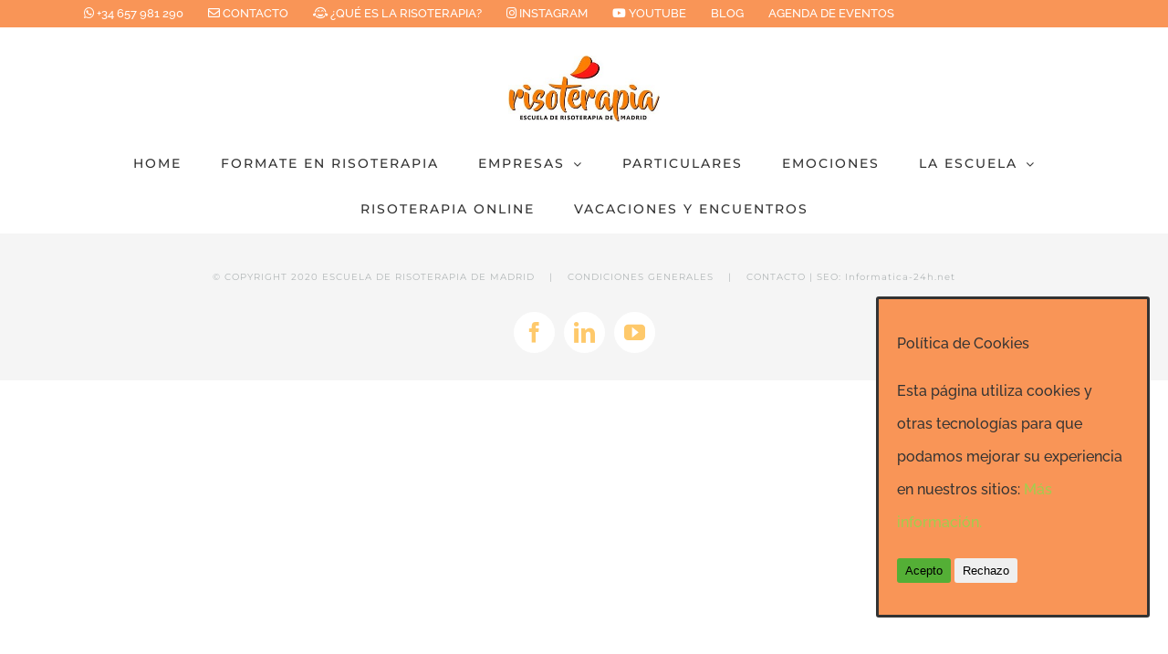

--- FILE ---
content_type: text/html; charset=UTF-8
request_url: https://escuelarisoterapiamadrid.com/saddasdsaasd/
body_size: 12627
content:
<!DOCTYPE html>
<html class="avada-html-layout-wide avada-html-header-position-top" lang="es" prefix="og: http://ogp.me/ns# fb: http://ogp.me/ns/fb#">
<head>
	<meta http-equiv="X-UA-Compatible" content="IE=edge" />
	<meta http-equiv="Content-Type" content="text/html; charset=utf-8"/>
	<meta name="viewport" content="width=device-width, initial-scale=1" />
	<meta name='robots' content='index, follow, max-image-preview:large, max-snippet:-1, max-video-preview:-1' />

<!-- Google Tag Manager for WordPress by gtm4wp.com -->
<script data-cfasync="false" data-pagespeed-no-defer>
	var gtm4wp_datalayer_name = "dataLayer";
	var dataLayer = dataLayer || [];
</script>
<!-- End Google Tag Manager for WordPress by gtm4wp.com -->
	<!-- This site is optimized with the Yoast SEO plugin v21.9 - https://yoast.com/wordpress/plugins/seo/ -->
	<title>saddasdsaasd - Escuela de Risoterapia de Madrid</title>
	<link rel="canonical" href="https://escuelarisoterapiamadrid.com/saddasdsaasd/" />
	<meta property="og:locale" content="es_ES" />
	<meta property="og:type" content="article" />
	<meta property="og:title" content="saddasdsaasd - Escuela de Risoterapia de Madrid" />
	<meta property="og:url" content="https://escuelarisoterapiamadrid.com/saddasdsaasd/" />
	<meta property="og:site_name" content="Escuela de Risoterapia de Madrid" />
	<meta property="article:publisher" content="https://www.facebook.com/EscuelaRisoterapiaMadrid/" />
	<meta name="twitter:card" content="summary_large_image" />
	<script type="application/ld+json" class="yoast-schema-graph">{"@context":"https://schema.org","@graph":[{"@type":"WebPage","@id":"https://escuelarisoterapiamadrid.com/saddasdsaasd/","url":"https://escuelarisoterapiamadrid.com/saddasdsaasd/","name":"saddasdsaasd - Escuela de Risoterapia de Madrid","isPartOf":{"@id":"https://escuelarisoterapiamadrid.com/#website"},"datePublished":"2019-01-06T21:41:50+00:00","dateModified":"2019-01-06T21:41:50+00:00","breadcrumb":{"@id":"https://escuelarisoterapiamadrid.com/saddasdsaasd/#breadcrumb"},"inLanguage":"es","potentialAction":[{"@type":"ReadAction","target":["https://escuelarisoterapiamadrid.com/saddasdsaasd/"]}]},{"@type":"BreadcrumbList","@id":"https://escuelarisoterapiamadrid.com/saddasdsaasd/#breadcrumb","itemListElement":[{"@type":"ListItem","position":1,"name":"Portada","item":"https://escuelarisoterapiamadrid.com/"},{"@type":"ListItem","position":2,"name":"saddasdsaasd"}]},{"@type":"WebSite","@id":"https://escuelarisoterapiamadrid.com/#website","url":"https://escuelarisoterapiamadrid.com/","name":"Escuela de Risoterapia de Madrid","description":"La mejor experiencia formativa en Risoterapia de España","publisher":{"@id":"https://escuelarisoterapiamadrid.com/#organization"},"potentialAction":[{"@type":"SearchAction","target":{"@type":"EntryPoint","urlTemplate":"https://escuelarisoterapiamadrid.com/?s={search_term_string}"},"query-input":"required name=search_term_string"}],"inLanguage":"es"},{"@type":"Organization","@id":"https://escuelarisoterapiamadrid.com/#organization","name":"Escuela de Risoterapia de Madrid","url":"https://escuelarisoterapiamadrid.com/","logo":{"@type":"ImageObject","inLanguage":"es","@id":"https://escuelarisoterapiamadrid.com/#/schema/logo/image/","url":"https://escuelarisoterapiamadrid.com/wp-content/uploads/2018/08/risoterapia-en-madrid-L1.jpg","contentUrl":"https://escuelarisoterapiamadrid.com/wp-content/uploads/2018/08/risoterapia-en-madrid-L1.jpg","width":331,"height":144,"caption":"Escuela de Risoterapia de Madrid"},"image":{"@id":"https://escuelarisoterapiamadrid.com/#/schema/logo/image/"},"sameAs":["https://www.facebook.com/EscuelaRisoterapiaMadrid/"]}]}</script>
	<!-- / Yoast SEO plugin. -->


<link rel="alternate" type="application/rss+xml" title="Escuela de Risoterapia de Madrid &raquo; Feed" href="https://escuelarisoterapiamadrid.com/feed/" />
<link rel="alternate" type="application/rss+xml" title="Escuela de Risoterapia de Madrid &raquo; Feed de los comentarios" href="https://escuelarisoterapiamadrid.com/comments/feed/" />
					<link rel="shortcut icon" href="https://escuelarisoterapiamadrid.com/wp-content/uploads/2018/01/FAVIKON-ERM-16.png" type="image/x-icon" />
		
					<!-- Apple Touch Icon -->
			<link rel="apple-touch-icon" sizes="180x180" href="https://escuelarisoterapiamadrid.com/wp-content/uploads/2018/01/FAVIKON-ERM-114.png">
		
					<!-- Android Icon -->
			<link rel="icon" sizes="192x192" href="https://escuelarisoterapiamadrid.com/wp-content/uploads/2018/01/FAVIKON-ERM-57.png">
		
					<!-- MS Edge Icon -->
			<meta name="msapplication-TileImage" content="https://escuelarisoterapiamadrid.com/wp-content/uploads/2018/01/FAVIKON-ERM-72.png">
				
		<meta property="og:title" content="saddasdsaasd"/>
		<meta property="og:type" content="article"/>
		<meta property="og:url" content="https://escuelarisoterapiamadrid.com/saddasdsaasd/"/>
		<meta property="og:site_name" content="Escuela de Risoterapia de Madrid"/>
		<meta property="og:description" content=""/>

									<meta property="og:image" content="https://escuelarisoterapiamadrid.com/wp-content/uploads/2018/08/risoterapia-en-madrid-L1.jpg"/>
							<script type="text/javascript">
window._wpemojiSettings = {"baseUrl":"https:\/\/s.w.org\/images\/core\/emoji\/14.0.0\/72x72\/","ext":".png","svgUrl":"https:\/\/s.w.org\/images\/core\/emoji\/14.0.0\/svg\/","svgExt":".svg","source":{"concatemoji":"https:\/\/escuelarisoterapiamadrid.com\/wp-includes\/js\/wp-emoji-release.min.js?ver=6.3.2"}};
/*! This file is auto-generated */
!function(i,n){var o,s,e;function c(e){try{var t={supportTests:e,timestamp:(new Date).valueOf()};sessionStorage.setItem(o,JSON.stringify(t))}catch(e){}}function p(e,t,n){e.clearRect(0,0,e.canvas.width,e.canvas.height),e.fillText(t,0,0);var t=new Uint32Array(e.getImageData(0,0,e.canvas.width,e.canvas.height).data),r=(e.clearRect(0,0,e.canvas.width,e.canvas.height),e.fillText(n,0,0),new Uint32Array(e.getImageData(0,0,e.canvas.width,e.canvas.height).data));return t.every(function(e,t){return e===r[t]})}function u(e,t,n){switch(t){case"flag":return n(e,"\ud83c\udff3\ufe0f\u200d\u26a7\ufe0f","\ud83c\udff3\ufe0f\u200b\u26a7\ufe0f")?!1:!n(e,"\ud83c\uddfa\ud83c\uddf3","\ud83c\uddfa\u200b\ud83c\uddf3")&&!n(e,"\ud83c\udff4\udb40\udc67\udb40\udc62\udb40\udc65\udb40\udc6e\udb40\udc67\udb40\udc7f","\ud83c\udff4\u200b\udb40\udc67\u200b\udb40\udc62\u200b\udb40\udc65\u200b\udb40\udc6e\u200b\udb40\udc67\u200b\udb40\udc7f");case"emoji":return!n(e,"\ud83e\udef1\ud83c\udffb\u200d\ud83e\udef2\ud83c\udfff","\ud83e\udef1\ud83c\udffb\u200b\ud83e\udef2\ud83c\udfff")}return!1}function f(e,t,n){var r="undefined"!=typeof WorkerGlobalScope&&self instanceof WorkerGlobalScope?new OffscreenCanvas(300,150):i.createElement("canvas"),a=r.getContext("2d",{willReadFrequently:!0}),o=(a.textBaseline="top",a.font="600 32px Arial",{});return e.forEach(function(e){o[e]=t(a,e,n)}),o}function t(e){var t=i.createElement("script");t.src=e,t.defer=!0,i.head.appendChild(t)}"undefined"!=typeof Promise&&(o="wpEmojiSettingsSupports",s=["flag","emoji"],n.supports={everything:!0,everythingExceptFlag:!0},e=new Promise(function(e){i.addEventListener("DOMContentLoaded",e,{once:!0})}),new Promise(function(t){var n=function(){try{var e=JSON.parse(sessionStorage.getItem(o));if("object"==typeof e&&"number"==typeof e.timestamp&&(new Date).valueOf()<e.timestamp+604800&&"object"==typeof e.supportTests)return e.supportTests}catch(e){}return null}();if(!n){if("undefined"!=typeof Worker&&"undefined"!=typeof OffscreenCanvas&&"undefined"!=typeof URL&&URL.createObjectURL&&"undefined"!=typeof Blob)try{var e="postMessage("+f.toString()+"("+[JSON.stringify(s),u.toString(),p.toString()].join(",")+"));",r=new Blob([e],{type:"text/javascript"}),a=new Worker(URL.createObjectURL(r),{name:"wpTestEmojiSupports"});return void(a.onmessage=function(e){c(n=e.data),a.terminate(),t(n)})}catch(e){}c(n=f(s,u,p))}t(n)}).then(function(e){for(var t in e)n.supports[t]=e[t],n.supports.everything=n.supports.everything&&n.supports[t],"flag"!==t&&(n.supports.everythingExceptFlag=n.supports.everythingExceptFlag&&n.supports[t]);n.supports.everythingExceptFlag=n.supports.everythingExceptFlag&&!n.supports.flag,n.DOMReady=!1,n.readyCallback=function(){n.DOMReady=!0}}).then(function(){return e}).then(function(){var e;n.supports.everything||(n.readyCallback(),(e=n.source||{}).concatemoji?t(e.concatemoji):e.wpemoji&&e.twemoji&&(t(e.twemoji),t(e.wpemoji)))}))}((window,document),window._wpemojiSettings);
</script>
<style type="text/css">
img.wp-smiley,
img.emoji {
	display: inline !important;
	border: none !important;
	box-shadow: none !important;
	height: 1em !important;
	width: 1em !important;
	margin: 0 0.07em !important;
	vertical-align: -0.1em !important;
	background: none !important;
	padding: 0 !important;
}
</style>
	<link rel='stylesheet' id='cookie-consent-style-css' href='https://escuelarisoterapiamadrid.com/wp-content/plugins/click-datos-lopd/assets/css/style.css?ver=6.3.2' type='text/css' media='all' />
<link rel='stylesheet' id='toc-screen-css' href='https://escuelarisoterapiamadrid.com/wp-content/plugins/table-of-contents-plus/screen.min.css?ver=2309' type='text/css' media='all' />
<style id='toc-screen-inline-css' type='text/css'>
div#toc_container ul li {font-size: 110%;}
</style>
<link rel='stylesheet' id='lazyload-video-css-css' href='https://escuelarisoterapiamadrid.com/wp-content/plugins/lazy-load-for-videos/public/css/lazyload-shared.css?ver=2.18.3' type='text/css' media='all' />
<style id='lazyload-video-css-inline-css' type='text/css'>
.entry-content a.lazy-load-youtube, a.lazy-load-youtube, .lazy-load-vimeo{ background-size: cover; }.titletext.youtube { display: none; }.lazy-load-div:before { content: "\25B6"; text-shadow: 0px 0px 60px rgba(0,0,0,0.8); }
</style>
<link rel='stylesheet' id='avada-child-stylesheet-css' href='https://escuelarisoterapiamadrid.com/wp-content/themes/Avada/style.css?ver=6.3.2' type='text/css' media='all' />
<link rel='stylesheet' id='fusion-dynamic-css-css' href='https://escuelarisoterapiamadrid.com/wp-content/uploads/fusion-styles/ce8d422dc3b31184b62a42b60ba3859b.min.css?ver=3.11.2' type='text/css' media='all' />
<script type='text/javascript' src='https://escuelarisoterapiamadrid.com/wp-includes/js/jquery/jquery.min.js?ver=3.7.0' id='jquery-core-js'></script>
<script type='text/javascript' src='https://escuelarisoterapiamadrid.com/wp-includes/js/jquery/jquery-migrate.min.js?ver=3.4.1' id='jquery-migrate-js'></script>
<link rel="https://api.w.org/" href="https://escuelarisoterapiamadrid.com/wp-json/" /><link rel="alternate" type="application/json" href="https://escuelarisoterapiamadrid.com/wp-json/wp/v2/pages/1948" /><link rel="EditURI" type="application/rsd+xml" title="RSD" href="https://escuelarisoterapiamadrid.com/xmlrpc.php?rsd" />
<meta name="generator" content="WordPress 6.3.2" />
<link rel='shortlink' href='https://escuelarisoterapiamadrid.com/?p=1948' />
<link rel="alternate" type="application/json+oembed" href="https://escuelarisoterapiamadrid.com/wp-json/oembed/1.0/embed?url=https%3A%2F%2Fescuelarisoterapiamadrid.com%2Fsaddasdsaasd%2F" />
<link rel="alternate" type="text/xml+oembed" href="https://escuelarisoterapiamadrid.com/wp-json/oembed/1.0/embed?url=https%3A%2F%2Fescuelarisoterapiamadrid.com%2Fsaddasdsaasd%2F&#038;format=xml" />
<style id="cdlopd-css" type="text/css" media="screen">
				#catapult-cookie-bar {
					box-sizing: border-box;
					max-height: 0;
					opacity: 0;
					z-index: 99999;
					overflow: hidden;
					color: ;
					position: fixed;
					right: 20px;
					bottom: 6%;
					width: 300px;
					background-color: #f99557;
                                        border-style: solid;
                                        border-width: px;
                                        border-color: ;
				}
				#catapult-cookie-bar a {
					color: ;
				}
				#catapult-cookie-bar .x_close span {
					background-color: ;
				}
				button#catapultCookieAceptar {
					background:#54af36;
					color: ;
					border: 0; padding: 6px 9px; border-radius: 3px;
				}
                                button#catapultCookieRechazar {
					background:Rechazo;
					color: ;
					border: 0; padding: 6px 9px; border-radius: 3px;
				}
				#catapult-cookie-bar h3 {
					color: ;
				}
				.has-cookie-bar #catapult-cookie-bar {
					opacity: 1;
					max-height: 999px;
					min-height: 30px;
				}</style>
		<!-- GA Google Analytics @ https://m0n.co/ga -->
		<script>
			(function(i,s,o,g,r,a,m){i['GoogleAnalyticsObject']=r;i[r]=i[r]||function(){
			(i[r].q=i[r].q||[]).push(arguments)},i[r].l=1*new Date();a=s.createElement(o),
			m=s.getElementsByTagName(o)[0];a.async=1;a.src=g;m.parentNode.insertBefore(a,m)
			})(window,document,'script','https://www.google-analytics.com/analytics.js','ga');
			ga('create', 'UA-12392901-35', 'auto');
			ga('send', 'pageview');
		</script>

	<meta name="generator" content="Site Kit by Google 1.111.1" /><script type="text/javascript">
	window._wp_rp_static_base_url = 'https://wprp.zemanta.com/static/';
	window._wp_rp_wp_ajax_url = "https://escuelarisoterapiamadrid.com/wp-admin/admin-ajax.php";
	window._wp_rp_plugin_version = '3.6.4';
	window._wp_rp_post_id = '1948';
	window._wp_rp_num_rel_posts = '4';
	window._wp_rp_thumbnails = true;
	window._wp_rp_post_title = 'saddasdsaasd';
	window._wp_rp_post_tags = [];
	window._wp_rp_promoted_content = true;
</script>
<link rel="stylesheet" href="https://escuelarisoterapiamadrid.com/wp-content/plugins/wordpress-23-related-posts-plugin/static/themes/vertical-m.css?version=3.6.4" />

<!-- Google Tag Manager for WordPress by gtm4wp.com -->
<!-- GTM Container placement set to footer -->
<script data-cfasync="false" data-pagespeed-no-defer>
	var dataLayer_content = {"pagePostType":"page","pagePostType2":"single-page","pagePostAuthor":"irene megina"};
	dataLayer.push( dataLayer_content );
</script>
<script data-cfasync="false">
(function(w,d,s,l,i){w[l]=w[l]||[];w[l].push({'gtm.start':
new Date().getTime(),event:'gtm.js'});var f=d.getElementsByTagName(s)[0],
j=d.createElement(s),dl=l!='dataLayer'?'&l='+l:'';j.async=true;j.src=
'//www.googletagmanager.com/gtm.'+'js?id='+i+dl;f.parentNode.insertBefore(j,f);
})(window,document,'script','dataLayer','GTM-WVD6RV5');
</script>
<!-- End Google Tag Manager -->
<!-- End Google Tag Manager for WordPress by gtm4wp.com --><style type="text/css" id="css-fb-visibility">@media screen and (max-width: 640px){.fusion-no-small-visibility{display:none !important;}body .sm-text-align-center{text-align:center !important;}body .sm-text-align-left{text-align:left !important;}body .sm-text-align-right{text-align:right !important;}body .sm-flex-align-center{justify-content:center !important;}body .sm-flex-align-flex-start{justify-content:flex-start !important;}body .sm-flex-align-flex-end{justify-content:flex-end !important;}body .sm-mx-auto{margin-left:auto !important;margin-right:auto !important;}body .sm-ml-auto{margin-left:auto !important;}body .sm-mr-auto{margin-right:auto !important;}body .fusion-absolute-position-small{position:absolute;top:auto;width:100%;}.awb-sticky.awb-sticky-small{ position: sticky; top: var(--awb-sticky-offset,0); }}@media screen and (min-width: 641px) and (max-width: 1024px){.fusion-no-medium-visibility{display:none !important;}body .md-text-align-center{text-align:center !important;}body .md-text-align-left{text-align:left !important;}body .md-text-align-right{text-align:right !important;}body .md-flex-align-center{justify-content:center !important;}body .md-flex-align-flex-start{justify-content:flex-start !important;}body .md-flex-align-flex-end{justify-content:flex-end !important;}body .md-mx-auto{margin-left:auto !important;margin-right:auto !important;}body .md-ml-auto{margin-left:auto !important;}body .md-mr-auto{margin-right:auto !important;}body .fusion-absolute-position-medium{position:absolute;top:auto;width:100%;}.awb-sticky.awb-sticky-medium{ position: sticky; top: var(--awb-sticky-offset,0); }}@media screen and (min-width: 1025px){.fusion-no-large-visibility{display:none !important;}body .lg-text-align-center{text-align:center !important;}body .lg-text-align-left{text-align:left !important;}body .lg-text-align-right{text-align:right !important;}body .lg-flex-align-center{justify-content:center !important;}body .lg-flex-align-flex-start{justify-content:flex-start !important;}body .lg-flex-align-flex-end{justify-content:flex-end !important;}body .lg-mx-auto{margin-left:auto !important;margin-right:auto !important;}body .lg-ml-auto{margin-left:auto !important;}body .lg-mr-auto{margin-right:auto !important;}body .fusion-absolute-position-large{position:absolute;top:auto;width:100%;}.awb-sticky.awb-sticky-large{ position: sticky; top: var(--awb-sticky-offset,0); }}</style><meta name="generator" content="Elementor 3.16.6; features: e_dom_optimization, e_optimized_assets_loading, additional_custom_breakpoints; settings: css_print_method-external, google_font-enabled, font_display-auto">
<style type="text/css">.recentcomments a{display:inline !important;padding:0 !important;margin:0 !important;}</style>		<script type="text/javascript">
			var doc = document.documentElement;
			doc.setAttribute( 'data-useragent', navigator.userAgent );
		</script>
		<!-- Global site tag (gtag.js) - Google Analytics -->
<script async src="https://www.googletagmanager.com/gtag/js?id=UA-48477345-1"></script>
<script>
  window.dataLayer = window.dataLayer || [];
  function gtag(){dataLayer.push(arguments);}
  gtag('js', new Date());

  gtag('config', 'UA-48477345-1');
</script>
	</head>

<body data-rsssl=1 class="page-template-default page page-id-1948 fusion-image-hovers fusion-pagination-sizing fusion-button_type-flat fusion-button_span-no fusion-button_gradient-linear avada-image-rollover-circle-no avada-image-rollover-yes avada-image-rollover-direction-center_horiz fusion-body ltr fusion-sticky-header no-tablet-sticky-header no-mobile-sticky-header no-mobile-slidingbar no-mobile-totop avada-has-rev-slider-styles fusion-disable-outline fusion-sub-menu-fade mobile-logo-pos-center layout-wide-mode avada-has-boxed-modal-shadow-none layout-scroll-offset-full avada-has-zero-margin-offset-top fusion-top-header menu-text-align-center mobile-menu-design-modern fusion-show-pagination-text fusion-header-layout-v5 avada-responsive avada-footer-fx-none avada-menu-highlight-style-background fusion-search-form-classic fusion-main-menu-search-dropdown fusion-avatar-square avada-dropdown-styles avada-blog-layout-grid avada-blog-archive-layout-grid avada-header-shadow-no avada-menu-icon-position-left avada-has-megamenu-shadow avada-has-mainmenu-dropdown-divider avada-has-header-100-width avada-has-pagetitle-bg-full avada-has-100-footer avada-has-breadcrumb-mobile-hidden avada-has-titlebar-hide avada-social-full-transparent avada-has-pagination-padding avada-flyout-menu-direction-fade avada-ec-views-v1 elementor-default elementor-kit-2423" data-awb-post-id="1948">
		<a class="skip-link screen-reader-text" href="#content">Saltar al contenido</a>

	<div id="boxed-wrapper">
		
		<div id="wrapper" class="fusion-wrapper">
			<div id="home" style="position:relative;top:-1px;"></div>
							
					
			<header class="fusion-header-wrapper">
				<div class="fusion-header-v5 fusion-logo-alignment fusion-logo-center fusion-sticky-menu-1 fusion-sticky-logo-1 fusion-mobile-logo-1 fusion-sticky-menu-only fusion-header-menu-align-center fusion-mobile-menu-design-modern">
					
<div class="fusion-secondary-header">
	<div class="fusion-row">
					<div class="fusion-alignleft">
				<nav class="fusion-secondary-menu" role="navigation" aria-label="Menú secundario"><ul id="menu-superior" class="menu"><li  id="menu-item-763"  class="menu-item menu-item-type-custom menu-item-object-custom menu-item-763"  data-item-id="763"><a  href="https://api.whatsapp.com/send?phone=34657981290" class="fusion-background-highlight"><span class="menu-text"><i class="fa fa-whatsapp"></i> +34 657 981 290</span></a></li><li  id="menu-item-766"  class="menu-item menu-item-type-post_type menu-item-object-page menu-item-766"  data-item-id="766"><a  href="https://escuelarisoterapiamadrid.com/contacto/" class="fusion-background-highlight"><span class="menu-text"><i class="fa fa-envelope-o"></i> CONTACTO</span></a></li><li  id="menu-item-762"  class="menu-item menu-item-type-post_type menu-item-object-page menu-item-762"  data-item-id="762"><a  href="https://escuelarisoterapiamadrid.com/que-es-la-risoterapia/" class="fusion-background-highlight"><span class="menu-text"><i class="far fa-grin-tears"></i> ¿QUÉ ES LA RISOTERAPIA?</span></a></li><li  id="menu-item-4135"  class="menu-item menu-item-type-custom menu-item-object-custom menu-item-4135"  data-item-id="4135"><a  href="https://www.instagram.com/irene_megina_risoterapiamadrid/" class="fusion-background-highlight"><span class="menu-text"><i class="fa fa-instagram"></i> INSTAGRAM</span></a></li><li  id="menu-item-4831"  class="menu-item menu-item-type-custom menu-item-object-custom menu-item-4831"  data-item-id="4831"><a  href="https://www.youtube.com/@escueladerisoterapiademadr911" class="fusion-background-highlight"><span class="menu-text"><i class="fa fa-youtube"></i> YOUTUBE</span></a></li><li  id="menu-item-4832"  class="menu-item menu-item-type-post_type menu-item-object-page menu-item-4832"  data-item-id="4832"><a  href="https://escuelarisoterapiamadrid.com/blog/" class="fusion-background-highlight"><span class="menu-text">BLOG</span></a></li><li  id="menu-item-4897"  class="menu-item menu-item-type-post_type menu-item-object-page menu-item-4897"  data-item-id="4897"><a  href="https://escuelarisoterapiamadrid.com/agenda-de-eventos/" class="fusion-background-highlight"><span class="menu-text">AGENDA DE EVENTOS</span></a></li></ul></nav><nav class="fusion-mobile-nav-holder fusion-mobile-menu-text-align-left" aria-label="Menú movil secundario"></nav>			</div>
					</div>
</div>
<div class="fusion-header-sticky-height"></div>
<div class="fusion-sticky-header-wrapper"> <!-- start fusion sticky header wrapper -->
	<div class="fusion-header">
		<div class="fusion-row">
							<div class="fusion-logo" data-margin-top="20px" data-margin-bottom="20px" data-margin-left="0px" data-margin-right="0px">
			<a class="fusion-logo-link"  href="https://escuelarisoterapiamadrid.com/" >

						<!-- standard logo -->
			<img src="https://escuelarisoterapiamadrid.com/wp-content/uploads/2018/08/risoterapia-en-madrid-L1.jpg" srcset="https://escuelarisoterapiamadrid.com/wp-content/uploads/2018/08/risoterapia-en-madrid-L1.jpg 1x, https://escuelarisoterapiamadrid.com/wp-content/uploads/2018/08/risoterapia-en-madrid-L1.jpg 2x" width="331" height="144" style="max-height:144px;height:auto;" alt="Escuela de Risoterapia de Madrid Logo" data-retina_logo_url="https://escuelarisoterapiamadrid.com/wp-content/uploads/2018/08/risoterapia-en-madrid-L1.jpg" class="fusion-standard-logo" />

											<!-- mobile logo -->
				<img src="https://escuelarisoterapiamadrid.com/wp-content/uploads/2018/08/risoterapia-madrid-l2.jpg" srcset="https://escuelarisoterapiamadrid.com/wp-content/uploads/2018/08/risoterapia-madrid-l2.jpg 1x, https://escuelarisoterapiamadrid.com/wp-content/uploads/2018/01/escuela-risoterapia-madrid-logo-MR.jpg 2x" width="230" height="100" style="max-height:100px;height:auto;" alt="Escuela de Risoterapia de Madrid Logo" data-retina_logo_url="https://escuelarisoterapiamadrid.com/wp-content/uploads/2018/01/escuela-risoterapia-madrid-logo-MR.jpg" class="fusion-mobile-logo" />
			
											<!-- sticky header logo -->
				<img src="https://escuelarisoterapiamadrid.com/wp-content/uploads/2018/01/escuela-risoterapia-madrid-logo-S.png" srcset="https://escuelarisoterapiamadrid.com/wp-content/uploads/2018/01/escuela-risoterapia-madrid-logo-S.png 1x, https://escuelarisoterapiamadrid.com/wp-content/uploads/2018/01/escuela-risoterapia-madrid-logo-SR.png 2x" width="301" height="67" style="max-height:67px;height:auto;" alt="Escuela de Risoterapia de Madrid Logo" data-retina_logo_url="https://escuelarisoterapiamadrid.com/wp-content/uploads/2018/01/escuela-risoterapia-madrid-logo-SR.png" class="fusion-sticky-logo" />
					</a>
		</div>
								<div class="fusion-mobile-menu-icons">
							<a href="#" class="fusion-icon awb-icon-bars" aria-label="Alternar menú móvil" aria-expanded="false"></a>
		
		
		
			</div>
			
					</div>
	</div>
	<div class="fusion-secondary-main-menu">
		<div class="fusion-row">
			<nav class="fusion-main-menu" aria-label="Menú principal"><ul id="menu-principal" class="fusion-menu"><li  id="menu-item-767"  class="menu-item menu-item-type-post_type menu-item-object-page menu-item-home menu-item-767"  data-item-id="767"><a  href="https://escuelarisoterapiamadrid.com/" class="fusion-background-highlight"><span class="menu-text">HOME</span></a></li><li  id="menu-item-3859"  class="menu-item menu-item-type-post_type menu-item-object-page menu-item-3859"  data-item-id="3859"><a  href="https://escuelarisoterapiamadrid.com/formacion-risoterapia/" class="fusion-background-highlight"><span class="menu-text">FORMATE EN RISOTERAPIA</span></a></li><li  id="menu-item-1024"  class="menu-item menu-item-type-post_type menu-item-object-page menu-item-has-children menu-item-1024 fusion-dropdown-menu"  data-item-id="1024"><a  href="https://escuelarisoterapiamadrid.com/empresas/" class="fusion-background-highlight"><span class="menu-text">EMPRESAS</span> <span class="fusion-caret"><i class="fusion-dropdown-indicator" aria-hidden="true"></i></span></a><ul class="sub-menu"><li  id="menu-item-2106"  class="menu-item menu-item-type-post_type menu-item-object-page menu-item-2106 fusion-dropdown-submenu" ><a  href="https://escuelarisoterapiamadrid.com/empresas/team-building/" class="fusion-background-highlight"><span>Team-Building con Risoterapia para empresas</span></a></li></ul></li><li  id="menu-item-1035"  class="menu-item menu-item-type-post_type menu-item-object-page menu-item-1035"  data-item-id="1035"><a  href="https://escuelarisoterapiamadrid.com/particulares/" class="fusion-background-highlight"><span class="menu-text">PARTICULARES</span></a></li><li  id="menu-item-771"  class="menu-item menu-item-type-post_type menu-item-object-page menu-item-771"  data-item-id="771"><a  href="https://escuelarisoterapiamadrid.com/ingemo/" class="fusion-background-highlight"><span class="menu-text">EMOCIONES</span></a></li><li  id="menu-item-774"  class="menu-item menu-item-type-custom menu-item-object-custom menu-item-has-children menu-item-774 fusion-dropdown-menu"  data-item-id="774"><a  href="#" class="fusion-background-highlight"><span class="menu-text">LA ESCUELA</span> <span class="fusion-caret"><i class="fusion-dropdown-indicator" aria-hidden="true"></i></span></a><ul class="sub-menu"><li  id="menu-item-863"  class="menu-item menu-item-type-post_type menu-item-object-page menu-item-863 fusion-dropdown-submenu" ><a  href="https://escuelarisoterapiamadrid.com/irene-megina/" class="fusion-background-highlight"><span>IRENE MEGINA</span></a></li><li  id="menu-item-864"  class="menu-item menu-item-type-post_type menu-item-object-page menu-item-864 fusion-dropdown-submenu" ><a  href="https://escuelarisoterapiamadrid.com/instalaciones/" class="fusion-background-highlight"><span>INSTALACIONES</span></a></li></ul></li><li  id="menu-item-4899"  class="menu-item menu-item-type-post_type menu-item-object-page menu-item-4899"  data-item-id="4899"><a  href="https://escuelarisoterapiamadrid.com/talleres-online/" class="fusion-background-highlight"><span class="menu-text">RISOTERAPIA ONLINE</span></a></li><li  id="menu-item-5227"  class="menu-item menu-item-type-post_type menu-item-object-page menu-item-5227"  data-item-id="5227"><a  href="https://escuelarisoterapiamadrid.com/vacaciones-y-encuentros/" class="fusion-background-highlight"><span class="menu-text">VACACIONES Y ENCUENTROS</span></a></li></ul></nav><nav class="fusion-main-menu fusion-sticky-menu" aria-label="Main Menu Sticky"><ul id="menu-principal-1" class="fusion-menu"><li   class="menu-item menu-item-type-post_type menu-item-object-page menu-item-home menu-item-767"  data-item-id="767"><a  href="https://escuelarisoterapiamadrid.com/" class="fusion-background-highlight"><span class="menu-text">HOME</span></a></li><li   class="menu-item menu-item-type-post_type menu-item-object-page menu-item-3859"  data-item-id="3859"><a  href="https://escuelarisoterapiamadrid.com/formacion-risoterapia/" class="fusion-background-highlight"><span class="menu-text">FORMATE EN RISOTERAPIA</span></a></li><li   class="menu-item menu-item-type-post_type menu-item-object-page menu-item-has-children menu-item-1024 fusion-dropdown-menu"  data-item-id="1024"><a  href="https://escuelarisoterapiamadrid.com/empresas/" class="fusion-background-highlight"><span class="menu-text">EMPRESAS</span> <span class="fusion-caret"><i class="fusion-dropdown-indicator" aria-hidden="true"></i></span></a><ul class="sub-menu"><li   class="menu-item menu-item-type-post_type menu-item-object-page menu-item-2106 fusion-dropdown-submenu" ><a  href="https://escuelarisoterapiamadrid.com/empresas/team-building/" class="fusion-background-highlight"><span>Team-Building con Risoterapia para empresas</span></a></li></ul></li><li   class="menu-item menu-item-type-post_type menu-item-object-page menu-item-1035"  data-item-id="1035"><a  href="https://escuelarisoterapiamadrid.com/particulares/" class="fusion-background-highlight"><span class="menu-text">PARTICULARES</span></a></li><li   class="menu-item menu-item-type-post_type menu-item-object-page menu-item-771"  data-item-id="771"><a  href="https://escuelarisoterapiamadrid.com/ingemo/" class="fusion-background-highlight"><span class="menu-text">EMOCIONES</span></a></li><li   class="menu-item menu-item-type-custom menu-item-object-custom menu-item-has-children menu-item-774 fusion-dropdown-menu"  data-item-id="774"><a  href="#" class="fusion-background-highlight"><span class="menu-text">LA ESCUELA</span> <span class="fusion-caret"><i class="fusion-dropdown-indicator" aria-hidden="true"></i></span></a><ul class="sub-menu"><li   class="menu-item menu-item-type-post_type menu-item-object-page menu-item-863 fusion-dropdown-submenu" ><a  href="https://escuelarisoterapiamadrid.com/irene-megina/" class="fusion-background-highlight"><span>IRENE MEGINA</span></a></li><li   class="menu-item menu-item-type-post_type menu-item-object-page menu-item-864 fusion-dropdown-submenu" ><a  href="https://escuelarisoterapiamadrid.com/instalaciones/" class="fusion-background-highlight"><span>INSTALACIONES</span></a></li></ul></li><li   class="menu-item menu-item-type-post_type menu-item-object-page menu-item-4899"  data-item-id="4899"><a  href="https://escuelarisoterapiamadrid.com/talleres-online/" class="fusion-background-highlight"><span class="menu-text">RISOTERAPIA ONLINE</span></a></li><li   class="menu-item menu-item-type-post_type menu-item-object-page menu-item-5227"  data-item-id="5227"><a  href="https://escuelarisoterapiamadrid.com/vacaciones-y-encuentros/" class="fusion-background-highlight"><span class="menu-text">VACACIONES Y ENCUENTROS</span></a></li></ul></nav><div class="fusion-mobile-navigation"><ul id="menu-principal-2" class="fusion-mobile-menu"><li   class="menu-item menu-item-type-post_type menu-item-object-page menu-item-home menu-item-767"  data-item-id="767"><a  href="https://escuelarisoterapiamadrid.com/" class="fusion-background-highlight"><span class="menu-text">HOME</span></a></li><li   class="menu-item menu-item-type-post_type menu-item-object-page menu-item-3859"  data-item-id="3859"><a  href="https://escuelarisoterapiamadrid.com/formacion-risoterapia/" class="fusion-background-highlight"><span class="menu-text">FORMATE EN RISOTERAPIA</span></a></li><li   class="menu-item menu-item-type-post_type menu-item-object-page menu-item-has-children menu-item-1024 fusion-dropdown-menu"  data-item-id="1024"><a  href="https://escuelarisoterapiamadrid.com/empresas/" class="fusion-background-highlight"><span class="menu-text">EMPRESAS</span> <span class="fusion-caret"><i class="fusion-dropdown-indicator" aria-hidden="true"></i></span></a><ul class="sub-menu"><li   class="menu-item menu-item-type-post_type menu-item-object-page menu-item-2106 fusion-dropdown-submenu" ><a  href="https://escuelarisoterapiamadrid.com/empresas/team-building/" class="fusion-background-highlight"><span>Team-Building con Risoterapia para empresas</span></a></li></ul></li><li   class="menu-item menu-item-type-post_type menu-item-object-page menu-item-1035"  data-item-id="1035"><a  href="https://escuelarisoterapiamadrid.com/particulares/" class="fusion-background-highlight"><span class="menu-text">PARTICULARES</span></a></li><li   class="menu-item menu-item-type-post_type menu-item-object-page menu-item-771"  data-item-id="771"><a  href="https://escuelarisoterapiamadrid.com/ingemo/" class="fusion-background-highlight"><span class="menu-text">EMOCIONES</span></a></li><li   class="menu-item menu-item-type-custom menu-item-object-custom menu-item-has-children menu-item-774 fusion-dropdown-menu"  data-item-id="774"><a  href="#" class="fusion-background-highlight"><span class="menu-text">LA ESCUELA</span> <span class="fusion-caret"><i class="fusion-dropdown-indicator" aria-hidden="true"></i></span></a><ul class="sub-menu"><li   class="menu-item menu-item-type-post_type menu-item-object-page menu-item-863 fusion-dropdown-submenu" ><a  href="https://escuelarisoterapiamadrid.com/irene-megina/" class="fusion-background-highlight"><span>IRENE MEGINA</span></a></li><li   class="menu-item menu-item-type-post_type menu-item-object-page menu-item-864 fusion-dropdown-submenu" ><a  href="https://escuelarisoterapiamadrid.com/instalaciones/" class="fusion-background-highlight"><span>INSTALACIONES</span></a></li></ul></li><li   class="menu-item menu-item-type-post_type menu-item-object-page menu-item-4899"  data-item-id="4899"><a  href="https://escuelarisoterapiamadrid.com/talleres-online/" class="fusion-background-highlight"><span class="menu-text">RISOTERAPIA ONLINE</span></a></li><li   class="menu-item menu-item-type-post_type menu-item-object-page menu-item-5227"  data-item-id="5227"><a  href="https://escuelarisoterapiamadrid.com/vacaciones-y-encuentros/" class="fusion-background-highlight"><span class="menu-text">VACACIONES Y ENCUENTROS</span></a></li></ul></div>
<nav class="fusion-mobile-nav-holder fusion-mobile-menu-text-align-left" aria-label="Main Menu Mobile"></nav>

	<nav class="fusion-mobile-nav-holder fusion-mobile-menu-text-align-left fusion-mobile-sticky-nav-holder" aria-label="Main Menu Mobile Sticky"></nav>
					</div>
	</div>
</div> <!-- end fusion sticky header wrapper -->
				</div>
				<div class="fusion-clearfix"></div>
			</header>
								
							<div id="sliders-container" class="fusion-slider-visibility">
					</div>
				
					
							
			
						<main id="main" class="clearfix ">
				<div class="fusion-row" style="">
<section id="content" style="width: 100%;">
					<div id="post-1948" class="post-1948 page type-page status-publish hentry">
			<span class="entry-title rich-snippet-hidden">saddasdsaasd</span><span class="vcard rich-snippet-hidden"><span class="fn"><a href="https://escuelarisoterapiamadrid.com/author/irene-megina/" title="Entradas de irene megina" rel="author">irene megina</a></span></span><span class="updated rich-snippet-hidden">2019-01-06T21:41:50+01:00</span>
			
			<div class="post-content">
											</div>
																													</div>
	</section>
						
					</div>  <!-- fusion-row -->
				</main>  <!-- #main -->
				
				
								
					
		<div class="fusion-footer">
				
	
	<footer id="footer" class="fusion-footer-copyright-area fusion-footer-copyright-center">
		<div class="fusion-row">
			<div class="fusion-copyright-content">

				<div class="fusion-copyright-notice">
		<div>
		<p style="text-align: center;"><span style="font-family: 'Montserrat'; letter-spacing: 1px; font-weight: 400;">© COPYRIGHT 2020 ESCUELA DE RISOTERAPIA DE MADRID    |    <a href="https://www.escuelarisoterapiamadrid.com/condiciones-generales/">CONDICIONES GENERALES</a>    |    <a href="https://www.escuelarisoterapiamadrid.com/contacto/">CONTACTO</a>  |   <a href="https://www.informatica-24h.net/posicionamiento-de-paginas-web-seo.html">SEO: Informatica-24h.net</a></span></p>	</div>
</div>
<div class="fusion-social-links-footer">
	<div class="fusion-social-networks boxed-icons"><div class="fusion-social-networks-wrapper"><a  class="fusion-social-network-icon fusion-tooltip fusion-facebook awb-icon-facebook" style title="Facebook" href="https://www.facebook.com/EscuelaRisoterapiaMadrid/" target="_blank" rel="noreferrer"><span class="screen-reader-text">Facebook</span></a><a  class="fusion-social-network-icon fusion-tooltip fusion-linkedin awb-icon-linkedin" style title="LinkedIn" href="https://www.linkedin.com/in/irene-fern%C3%A1ndez-4153921a/" target="_blank" rel="noopener noreferrer"><span class="screen-reader-text">LinkedIn</span></a><a  class="fusion-social-network-icon fusion-tooltip fusion-youtube awb-icon-youtube" style title="YouTube" href="https://www.youtube.com/channel/UCGBUpdK7Hj51XNU8VuFJNhA" target="_blank" rel="noopener noreferrer"><span class="screen-reader-text">YouTube</span></a></div></div></div>

			</div> <!-- fusion-fusion-copyright-content -->
		</div> <!-- fusion-row -->
	</footer> <!-- #footer -->
		</div> <!-- fusion-footer -->

		
					
												</div> <!-- wrapper -->
		</div> <!-- #boxed-wrapper -->
				<a class="fusion-one-page-text-link fusion-page-load-link" tabindex="-1" href="#" aria-hidden="true">Page load link</a>

		<div class="avada-footer-scripts">
			
<!-- GTM Container placement set to footer -->
<!-- Google Tag Manager (noscript) -->
				<noscript><iframe src="https://www.googletagmanager.com/ns.html?id=GTM-WVD6RV5" height="0" width="0" style="display:none;visibility:hidden" aria-hidden="true"></iframe></noscript>
<!-- End Google Tag Manager (noscript) --><svg xmlns="http://www.w3.org/2000/svg" viewBox="0 0 0 0" width="0" height="0" focusable="false" role="none" style="visibility: hidden; position: absolute; left: -9999px; overflow: hidden;" ><defs><filter id="wp-duotone-dark-grayscale"><feColorMatrix color-interpolation-filters="sRGB" type="matrix" values=" .299 .587 .114 0 0 .299 .587 .114 0 0 .299 .587 .114 0 0 .299 .587 .114 0 0 " /><feComponentTransfer color-interpolation-filters="sRGB" ><feFuncR type="table" tableValues="0 0.49803921568627" /><feFuncG type="table" tableValues="0 0.49803921568627" /><feFuncB type="table" tableValues="0 0.49803921568627" /><feFuncA type="table" tableValues="1 1" /></feComponentTransfer><feComposite in2="SourceGraphic" operator="in" /></filter></defs></svg><svg xmlns="http://www.w3.org/2000/svg" viewBox="0 0 0 0" width="0" height="0" focusable="false" role="none" style="visibility: hidden; position: absolute; left: -9999px; overflow: hidden;" ><defs><filter id="wp-duotone-grayscale"><feColorMatrix color-interpolation-filters="sRGB" type="matrix" values=" .299 .587 .114 0 0 .299 .587 .114 0 0 .299 .587 .114 0 0 .299 .587 .114 0 0 " /><feComponentTransfer color-interpolation-filters="sRGB" ><feFuncR type="table" tableValues="0 1" /><feFuncG type="table" tableValues="0 1" /><feFuncB type="table" tableValues="0 1" /><feFuncA type="table" tableValues="1 1" /></feComponentTransfer><feComposite in2="SourceGraphic" operator="in" /></filter></defs></svg><svg xmlns="http://www.w3.org/2000/svg" viewBox="0 0 0 0" width="0" height="0" focusable="false" role="none" style="visibility: hidden; position: absolute; left: -9999px; overflow: hidden;" ><defs><filter id="wp-duotone-purple-yellow"><feColorMatrix color-interpolation-filters="sRGB" type="matrix" values=" .299 .587 .114 0 0 .299 .587 .114 0 0 .299 .587 .114 0 0 .299 .587 .114 0 0 " /><feComponentTransfer color-interpolation-filters="sRGB" ><feFuncR type="table" tableValues="0.54901960784314 0.98823529411765" /><feFuncG type="table" tableValues="0 1" /><feFuncB type="table" tableValues="0.71764705882353 0.25490196078431" /><feFuncA type="table" tableValues="1 1" /></feComponentTransfer><feComposite in2="SourceGraphic" operator="in" /></filter></defs></svg><svg xmlns="http://www.w3.org/2000/svg" viewBox="0 0 0 0" width="0" height="0" focusable="false" role="none" style="visibility: hidden; position: absolute; left: -9999px; overflow: hidden;" ><defs><filter id="wp-duotone-blue-red"><feColorMatrix color-interpolation-filters="sRGB" type="matrix" values=" .299 .587 .114 0 0 .299 .587 .114 0 0 .299 .587 .114 0 0 .299 .587 .114 0 0 " /><feComponentTransfer color-interpolation-filters="sRGB" ><feFuncR type="table" tableValues="0 1" /><feFuncG type="table" tableValues="0 0.27843137254902" /><feFuncB type="table" tableValues="0.5921568627451 0.27843137254902" /><feFuncA type="table" tableValues="1 1" /></feComponentTransfer><feComposite in2="SourceGraphic" operator="in" /></filter></defs></svg><svg xmlns="http://www.w3.org/2000/svg" viewBox="0 0 0 0" width="0" height="0" focusable="false" role="none" style="visibility: hidden; position: absolute; left: -9999px; overflow: hidden;" ><defs><filter id="wp-duotone-midnight"><feColorMatrix color-interpolation-filters="sRGB" type="matrix" values=" .299 .587 .114 0 0 .299 .587 .114 0 0 .299 .587 .114 0 0 .299 .587 .114 0 0 " /><feComponentTransfer color-interpolation-filters="sRGB" ><feFuncR type="table" tableValues="0 0" /><feFuncG type="table" tableValues="0 0.64705882352941" /><feFuncB type="table" tableValues="0 1" /><feFuncA type="table" tableValues="1 1" /></feComponentTransfer><feComposite in2="SourceGraphic" operator="in" /></filter></defs></svg><svg xmlns="http://www.w3.org/2000/svg" viewBox="0 0 0 0" width="0" height="0" focusable="false" role="none" style="visibility: hidden; position: absolute; left: -9999px; overflow: hidden;" ><defs><filter id="wp-duotone-magenta-yellow"><feColorMatrix color-interpolation-filters="sRGB" type="matrix" values=" .299 .587 .114 0 0 .299 .587 .114 0 0 .299 .587 .114 0 0 .299 .587 .114 0 0 " /><feComponentTransfer color-interpolation-filters="sRGB" ><feFuncR type="table" tableValues="0.78039215686275 1" /><feFuncG type="table" tableValues="0 0.94901960784314" /><feFuncB type="table" tableValues="0.35294117647059 0.47058823529412" /><feFuncA type="table" tableValues="1 1" /></feComponentTransfer><feComposite in2="SourceGraphic" operator="in" /></filter></defs></svg><svg xmlns="http://www.w3.org/2000/svg" viewBox="0 0 0 0" width="0" height="0" focusable="false" role="none" style="visibility: hidden; position: absolute; left: -9999px; overflow: hidden;" ><defs><filter id="wp-duotone-purple-green"><feColorMatrix color-interpolation-filters="sRGB" type="matrix" values=" .299 .587 .114 0 0 .299 .587 .114 0 0 .299 .587 .114 0 0 .299 .587 .114 0 0 " /><feComponentTransfer color-interpolation-filters="sRGB" ><feFuncR type="table" tableValues="0.65098039215686 0.40392156862745" /><feFuncG type="table" tableValues="0 1" /><feFuncB type="table" tableValues="0.44705882352941 0.4" /><feFuncA type="table" tableValues="1 1" /></feComponentTransfer><feComposite in2="SourceGraphic" operator="in" /></filter></defs></svg><svg xmlns="http://www.w3.org/2000/svg" viewBox="0 0 0 0" width="0" height="0" focusable="false" role="none" style="visibility: hidden; position: absolute; left: -9999px; overflow: hidden;" ><defs><filter id="wp-duotone-blue-orange"><feColorMatrix color-interpolation-filters="sRGB" type="matrix" values=" .299 .587 .114 0 0 .299 .587 .114 0 0 .299 .587 .114 0 0 .299 .587 .114 0 0 " /><feComponentTransfer color-interpolation-filters="sRGB" ><feFuncR type="table" tableValues="0.098039215686275 1" /><feFuncG type="table" tableValues="0 0.66274509803922" /><feFuncB type="table" tableValues="0.84705882352941 0.41960784313725" /><feFuncA type="table" tableValues="1 1" /></feComponentTransfer><feComposite in2="SourceGraphic" operator="in" /></filter></defs></svg><script type="text/javascript">var fusionNavIsCollapsed=function(e){var t,n;window.innerWidth<=e.getAttribute("data-breakpoint")?(e.classList.add("collapse-enabled"),e.classList.remove("awb-menu_desktop"),e.classList.contains("expanded")||(e.setAttribute("aria-expanded","false"),window.dispatchEvent(new Event("fusion-mobile-menu-collapsed",{bubbles:!0,cancelable:!0}))),(n=e.querySelectorAll(".menu-item-has-children.expanded")).length&&n.forEach(function(e){e.querySelector(".awb-menu__open-nav-submenu_mobile").setAttribute("aria-expanded","false")})):(null!==e.querySelector(".menu-item-has-children.expanded .awb-menu__open-nav-submenu_click")&&e.querySelector(".menu-item-has-children.expanded .awb-menu__open-nav-submenu_click").click(),e.classList.remove("collapse-enabled"),e.classList.add("awb-menu_desktop"),e.setAttribute("aria-expanded","true"),null!==e.querySelector(".awb-menu__main-ul")&&e.querySelector(".awb-menu__main-ul").removeAttribute("style")),e.classList.add("no-wrapper-transition"),clearTimeout(t),t=setTimeout(()=>{e.classList.remove("no-wrapper-transition")},400),e.classList.remove("loading")},fusionRunNavIsCollapsed=function(){var e,t=document.querySelectorAll(".awb-menu");for(e=0;e<t.length;e++)fusionNavIsCollapsed(t[e])};function avadaGetScrollBarWidth(){var e,t,n,l=document.createElement("p");return l.style.width="100%",l.style.height="200px",(e=document.createElement("div")).style.position="absolute",e.style.top="0px",e.style.left="0px",e.style.visibility="hidden",e.style.width="200px",e.style.height="150px",e.style.overflow="hidden",e.appendChild(l),document.body.appendChild(e),t=l.offsetWidth,e.style.overflow="scroll",t==(n=l.offsetWidth)&&(n=e.clientWidth),document.body.removeChild(e),jQuery("html").hasClass("awb-scroll")&&10<t-n?10:t-n}fusionRunNavIsCollapsed(),window.addEventListener("fusion-resize-horizontal",fusionRunNavIsCollapsed);</script><script type='text/javascript' id='cookie-consent-js-extra'>
/* <![CDATA[ */
var cdlopd_vars = {"version":"1"};
/* ]]> */
</script>
<script type='text/javascript' src='https://escuelarisoterapiamadrid.com/wp-content/plugins/click-datos-lopd/assets/js/click-datos-lopd-js.js?ver=2.3.0' id='cookie-consent-js'></script>
<script type='text/javascript' id='toc-front-js-extra'>
/* <![CDATA[ */
var tocplus = {"visibility_show":"Mostrar","visibility_hide":"Ocultar","width":"Auto"};
/* ]]> */
</script>
<script type='text/javascript' src='https://escuelarisoterapiamadrid.com/wp-content/plugins/table-of-contents-plus/front.min.js?ver=2309' id='toc-front-js'></script>
<script type='text/javascript' src='https://escuelarisoterapiamadrid.com/wp-content/plugins/duracelltomi-google-tag-manager/js/gtm4wp-form-move-tracker.js?ver=1.16.1' id='gtm4wp-form-move-tracker-js'></script>
<script type='text/javascript' src='https://escuelarisoterapiamadrid.com/wp-content/plugins/lazy-load-for-videos/public/js/lazyload-shared.js?ver=2.18.3' id='lazyload-video-js-js'></script>
<script id="lazyload-youtube-js-js-before" type="text/javascript">
window.llvConfig=window.llvConfig||{};window.llvConfig.youtube={"colour":"red","buttonstyle":"","controls":true,"loadpolicy":true,"thumbnailquality":"0","preroll":"","postroll":"","overlaytext":"","loadthumbnail":true,"cookies":false,"callback":"<!--YOUTUBE_CALLBACK-->"};
</script>
<script type='text/javascript' src='https://escuelarisoterapiamadrid.com/wp-content/plugins/lazy-load-for-videos/public/js/lazyload-youtube.js?ver=2.18.3' id='lazyload-youtube-js-js'></script>
<script id="lazyload-vimeo-js-js-before" type="text/javascript">
window.llvConfig=window.llvConfig||{};window.llvConfig.vimeo={"buttonstyle":"","playercolour":"","preroll":"","postroll":"","show_title":false,"overlaytext":"","loadthumbnail":true,"thumbnailquality":"default","cookies":false,"callback":"<!--VIMEO_CALLBACK-->"};
</script>
<script type='text/javascript' src='https://escuelarisoterapiamadrid.com/wp-content/plugins/lazy-load-for-videos/public/js/lazyload-vimeo.js?ver=2.18.3' id='lazyload-vimeo-js-js'></script>
<script type='text/javascript' id='q2w3_fixed_widget-js-extra'>
/* <![CDATA[ */
var q2w3_sidebar_options = [{"use_sticky_position":false,"margin_top":0,"margin_bottom":0,"stop_elements_selectors":"","screen_max_width":0,"screen_max_height":0,"widgets":[]}];
/* ]]> */
</script>
<script type='text/javascript' src='https://escuelarisoterapiamadrid.com/wp-content/plugins/q2w3-fixed-widget/js/frontend.min.js?ver=6.2.3' id='q2w3_fixed_widget-js'></script>
<script type='text/javascript' src='https://escuelarisoterapiamadrid.com/wp-content/themes/Avada/includes/lib/assets/min/js/library/cssua.js?ver=2.1.28' id='cssua-js'></script>
<script type='text/javascript' id='fusion-animations-js-extra'>
/* <![CDATA[ */
var fusionAnimationsVars = {"status_css_animations":"desktop"};
/* ]]> */
</script>
<script type='text/javascript' src='https://escuelarisoterapiamadrid.com/wp-content/plugins/fusion-builder/assets/js/min/general/fusion-animations.js?ver=3.11.2' id='fusion-animations-js'></script>
<script type='text/javascript' src='https://escuelarisoterapiamadrid.com/wp-content/themes/Avada/includes/lib/assets/min/js/general/awb-tabs-widget.js?ver=3.11.2' id='awb-tabs-widget-js'></script>
<script type='text/javascript' src='https://escuelarisoterapiamadrid.com/wp-content/themes/Avada/includes/lib/assets/min/js/general/awb-vertical-menu-widget.js?ver=3.11.2' id='awb-vertical-menu-widget-js'></script>
<script type='text/javascript' src='https://escuelarisoterapiamadrid.com/wp-content/themes/Avada/includes/lib/assets/min/js/library/modernizr.js?ver=3.3.1' id='modernizr-js'></script>
<script type='text/javascript' id='fusion-js-extra'>
/* <![CDATA[ */
var fusionJSVars = {"visibility_small":"640","visibility_medium":"1024"};
/* ]]> */
</script>
<script type='text/javascript' src='https://escuelarisoterapiamadrid.com/wp-content/themes/Avada/includes/lib/assets/min/js/general/fusion.js?ver=3.11.2' id='fusion-js'></script>
<script type='text/javascript' src='https://escuelarisoterapiamadrid.com/wp-content/themes/Avada/includes/lib/assets/min/js/library/bootstrap.transition.js?ver=3.3.6' id='bootstrap-transition-js'></script>
<script type='text/javascript' src='https://escuelarisoterapiamadrid.com/wp-content/themes/Avada/includes/lib/assets/min/js/library/bootstrap.tooltip.js?ver=3.3.5' id='bootstrap-tooltip-js'></script>
<script type='text/javascript' src='https://escuelarisoterapiamadrid.com/wp-content/themes/Avada/includes/lib/assets/min/js/library/jquery.easing.js?ver=1.3' id='jquery-easing-js'></script>
<script type='text/javascript' src='https://escuelarisoterapiamadrid.com/wp-content/themes/Avada/includes/lib/assets/min/js/library/jquery.fitvids.js?ver=1.1' id='jquery-fitvids-js'></script>
<script type='text/javascript' src='https://escuelarisoterapiamadrid.com/wp-content/themes/Avada/includes/lib/assets/min/js/library/jquery.flexslider.js?ver=2.7.2' id='jquery-flexslider-js'></script>
<script type='text/javascript' id='jquery-lightbox-js-extra'>
/* <![CDATA[ */
var fusionLightboxVideoVars = {"lightbox_video_width":"1280","lightbox_video_height":"720"};
/* ]]> */
</script>
<script type='text/javascript' src='https://escuelarisoterapiamadrid.com/wp-content/themes/Avada/includes/lib/assets/min/js/library/jquery.ilightbox.js?ver=2.2.3' id='jquery-lightbox-js'></script>
<script type='text/javascript' src='https://escuelarisoterapiamadrid.com/wp-content/themes/Avada/includes/lib/assets/min/js/library/jquery.mousewheel.js?ver=3.0.6' id='jquery-mousewheel-js'></script>
<script type='text/javascript' src='https://escuelarisoterapiamadrid.com/wp-content/themes/Avada/includes/lib/assets/min/js/library/jquery.placeholder.js?ver=2.0.7' id='jquery-placeholder-js'></script>
<script type='text/javascript' id='fusion-video-general-js-extra'>
/* <![CDATA[ */
var fusionVideoGeneralVars = {"status_vimeo":"1","status_yt":"1"};
/* ]]> */
</script>
<script type='text/javascript' src='https://escuelarisoterapiamadrid.com/wp-content/themes/Avada/includes/lib/assets/min/js/library/fusion-video-general.js?ver=1' id='fusion-video-general-js'></script>
<script type='text/javascript' id='fusion-video-bg-js-extra'>
/* <![CDATA[ */
var fusionVideoBgVars = {"status_vimeo":"1","status_yt":"1"};
/* ]]> */
</script>
<script type='text/javascript' src='https://escuelarisoterapiamadrid.com/wp-content/themes/Avada/includes/lib/assets/min/js/library/fusion-video-bg.js?ver=1' id='fusion-video-bg-js'></script>
<script type='text/javascript' id='fusion-lightbox-js-extra'>
/* <![CDATA[ */
var fusionLightboxVars = {"status_lightbox":"1","lightbox_gallery":"1","lightbox_skin":"metro-white","lightbox_title":"1","lightbox_arrows":"1","lightbox_slideshow_speed":"5000","lightbox_autoplay":"","lightbox_opacity":"0.9","lightbox_desc":"1","lightbox_social":"1","lightbox_social_links":{"facebook":{"source":"https:\/\/www.facebook.com\/sharer.php?u={URL}","text":"Share on Facebook"},"twitter":{"source":"https:\/\/twitter.com\/share?url={URL}","text":"Share on Twitter"},"linkedin":{"source":"https:\/\/www.linkedin.com\/shareArticle?mini=true&url={URL}","text":"Share on LinkedIn"}},"lightbox_deeplinking":"1","lightbox_path":"vertical","lightbox_post_images":"1","lightbox_animation_speed":"normal","l10n":{"close":"Press Esc to close","enterFullscreen":"Enter Fullscreen (Shift+Enter)","exitFullscreen":"Exit Fullscreen (Shift+Enter)","slideShow":"Slideshow","next":"Siguiente","previous":"Anterior"}};
/* ]]> */
</script>
<script type='text/javascript' src='https://escuelarisoterapiamadrid.com/wp-content/themes/Avada/includes/lib/assets/min/js/general/fusion-lightbox.js?ver=1' id='fusion-lightbox-js'></script>
<script type='text/javascript' src='https://escuelarisoterapiamadrid.com/wp-content/themes/Avada/includes/lib/assets/min/js/general/fusion-tooltip.js?ver=1' id='fusion-tooltip-js'></script>
<script type='text/javascript' src='https://escuelarisoterapiamadrid.com/wp-content/themes/Avada/includes/lib/assets/min/js/general/fusion-sharing-box.js?ver=1' id='fusion-sharing-box-js'></script>
<script type='text/javascript' src='https://escuelarisoterapiamadrid.com/wp-content/themes/Avada/includes/lib/assets/min/js/library/fusion-youtube.js?ver=2.2.1' id='fusion-youtube-js'></script>
<script type='text/javascript' src='https://escuelarisoterapiamadrid.com/wp-content/themes/Avada/includes/lib/assets/min/js/library/vimeoPlayer.js?ver=2.2.1' id='vimeo-player-js'></script>
<script type='text/javascript' src='https://escuelarisoterapiamadrid.com/wp-content/themes/Avada/assets/min/js/general/avada-general-footer.js?ver=7.11.2' id='avada-general-footer-js'></script>
<script type='text/javascript' src='https://escuelarisoterapiamadrid.com/wp-content/themes/Avada/assets/min/js/general/avada-quantity.js?ver=7.11.2' id='avada-quantity-js'></script>
<script type='text/javascript' src='https://escuelarisoterapiamadrid.com/wp-content/themes/Avada/assets/min/js/general/avada-crossfade-images.js?ver=7.11.2' id='avada-crossfade-images-js'></script>
<script type='text/javascript' src='https://escuelarisoterapiamadrid.com/wp-content/themes/Avada/assets/min/js/general/avada-select.js?ver=7.11.2' id='avada-select-js'></script>
<script type='text/javascript' id='avada-live-search-js-extra'>
/* <![CDATA[ */
var avadaLiveSearchVars = {"live_search":"1","ajaxurl":"https:\/\/escuelarisoterapiamadrid.com\/wp-admin\/admin-ajax.php","no_search_results":"No search results match your query. Please try again","min_char_count":"4","per_page":"100","show_feat_img":"1","display_post_type":"1"};
/* ]]> */
</script>
<script type='text/javascript' src='https://escuelarisoterapiamadrid.com/wp-content/themes/Avada/assets/min/js/general/avada-live-search.js?ver=7.11.2' id='avada-live-search-js'></script>
<script type='text/javascript' src='https://escuelarisoterapiamadrid.com/wp-content/themes/Avada/includes/lib/assets/min/js/general/fusion-alert.js?ver=6.3.2' id='fusion-alert-js'></script>
<script type='text/javascript' src='https://escuelarisoterapiamadrid.com/wp-content/plugins/fusion-builder/assets/js/min/general/awb-off-canvas.js?ver=3.11.2' id='awb-off-canvas-js'></script>
<script type='text/javascript' id='fusion-flexslider-js-extra'>
/* <![CDATA[ */
var fusionFlexSliderVars = {"status_vimeo":"1","slideshow_autoplay":"1","slideshow_speed":"7000","pagination_video_slide":"","status_yt":"1","flex_smoothHeight":"false"};
/* ]]> */
</script>
<script type='text/javascript' src='https://escuelarisoterapiamadrid.com/wp-content/themes/Avada/includes/lib/assets/min/js/general/fusion-flexslider.js?ver=6.3.2' id='fusion-flexslider-js'></script>
<script type='text/javascript' id='avada-drop-down-js-extra'>
/* <![CDATA[ */
var avadaSelectVars = {"avada_drop_down":"1"};
/* ]]> */
</script>
<script type='text/javascript' src='https://escuelarisoterapiamadrid.com/wp-content/themes/Avada/assets/min/js/general/avada-drop-down.js?ver=7.11.2' id='avada-drop-down-js'></script>
<script type='text/javascript' id='avada-to-top-js-extra'>
/* <![CDATA[ */
var avadaToTopVars = {"status_totop":"desktop","totop_position":"right","totop_scroll_down_only":"0"};
/* ]]> */
</script>
<script type='text/javascript' src='https://escuelarisoterapiamadrid.com/wp-content/themes/Avada/assets/min/js/general/avada-to-top.js?ver=7.11.2' id='avada-to-top-js'></script>
<script type='text/javascript' id='avada-header-js-extra'>
/* <![CDATA[ */
var avadaHeaderVars = {"header_position":"top","header_sticky":"1","header_sticky_type2_layout":"menu_only","header_sticky_shadow":"1","side_header_break_point":"1250","header_sticky_mobile":"","header_sticky_tablet":"","mobile_menu_design":"modern","sticky_header_shrinkage":"","nav_height":"50","nav_highlight_border":"0","nav_highlight_style":"background","logo_margin_top":"20px","logo_margin_bottom":"20px","layout_mode":"wide","header_padding_top":"0px","header_padding_bottom":"0px","scroll_offset":"full"};
/* ]]> */
</script>
<script type='text/javascript' src='https://escuelarisoterapiamadrid.com/wp-content/themes/Avada/assets/min/js/general/avada-header.js?ver=7.11.2' id='avada-header-js'></script>
<script type='text/javascript' id='avada-menu-js-extra'>
/* <![CDATA[ */
var avadaMenuVars = {"site_layout":"wide","header_position":"top","logo_alignment":"center","header_sticky":"1","header_sticky_mobile":"","header_sticky_tablet":"","side_header_break_point":"1250","megamenu_base_width":"custom_width","mobile_menu_design":"modern","dropdown_goto":"Ir a...","mobile_nav_cart":"Carro de la compra","mobile_submenu_open":"Open submenu of %s","mobile_submenu_close":"Close submenu of %s","submenu_slideout":"1"};
/* ]]> */
</script>
<script type='text/javascript' src='https://escuelarisoterapiamadrid.com/wp-content/themes/Avada/assets/min/js/general/avada-menu.js?ver=7.11.2' id='avada-menu-js'></script>
<script type='text/javascript' src='https://escuelarisoterapiamadrid.com/wp-content/themes/Avada/assets/min/js/library/bootstrap.scrollspy.js?ver=7.11.2' id='bootstrap-scrollspy-js'></script>
<script type='text/javascript' src='https://escuelarisoterapiamadrid.com/wp-content/themes/Avada/assets/min/js/general/avada-scrollspy.js?ver=7.11.2' id='avada-scrollspy-js'></script>
<script type='text/javascript' id='fusion-responsive-typography-js-extra'>
/* <![CDATA[ */
var fusionTypographyVars = {"site_width":"1170px","typography_sensitivity":"0.00","typography_factor":"1.50","elements":"h1, h2, h3, h4, h5, h6"};
/* ]]> */
</script>
<script type='text/javascript' src='https://escuelarisoterapiamadrid.com/wp-content/themes/Avada/includes/lib/assets/min/js/general/fusion-responsive-typography.js?ver=3.11.2' id='fusion-responsive-typography-js'></script>
<script type='text/javascript' id='fusion-scroll-to-anchor-js-extra'>
/* <![CDATA[ */
var fusionScrollToAnchorVars = {"content_break_point":"1024","container_hundred_percent_height_mobile":"0","hundred_percent_scroll_sensitivity":"450"};
/* ]]> */
</script>
<script type='text/javascript' src='https://escuelarisoterapiamadrid.com/wp-content/themes/Avada/includes/lib/assets/min/js/general/fusion-scroll-to-anchor.js?ver=3.11.2' id='fusion-scroll-to-anchor-js'></script>
<script type='text/javascript' src='https://escuelarisoterapiamadrid.com/wp-content/themes/Avada/includes/lib/assets/min/js/general/fusion-general-global.js?ver=3.11.2' id='fusion-general-global-js'></script>
<script type='text/javascript' id='fusion-video-js-extra'>
/* <![CDATA[ */
var fusionVideoVars = {"status_vimeo":"1"};
/* ]]> */
</script>
<script type='text/javascript' src='https://escuelarisoterapiamadrid.com/wp-content/plugins/fusion-builder/assets/js/min/general/fusion-video.js?ver=3.11.2' id='fusion-video-js'></script>
<script type='text/javascript' src='https://escuelarisoterapiamadrid.com/wp-content/plugins/fusion-builder/assets/js/min/general/fusion-column.js?ver=3.11.2' id='fusion-column-js'></script>
				<script type="text/javascript">
				jQuery( document ).ready( function() {
					var ajaxurl = 'https://escuelarisoterapiamadrid.com/wp-admin/admin-ajax.php';
					if ( 0 < jQuery( '.fusion-login-nonce' ).length ) {
						jQuery.get( ajaxurl, { 'action': 'fusion_login_nonce' }, function( response ) {
							jQuery( '.fusion-login-nonce' ).html( response );
						});
					}
				});
				</script>
				
                <script type="text/javascript">
                    jQuery(document).ready(function ($) {
                        if (catapultReadCookie('catAccCookies') || catapultReadCookie("catAccCookiesDeny") /*|| catapultReadCookie("catAccCookiesUnan")*/) {

                        } else {
                            $("body").addClass("has-cookie-bar");
                            $("body").addClass("cookie-bar-block");
                        }

//                        if (catapultReadCookie('catAccCookies') || catapultReadCookie("catAccCookiesDeny")) {
//
//                        } else {
//                            setTimeout("cookiesinaceptarnirechazar()", 30000);
//                        }
//
//                        if (catapultReadCookie("catAccCookiesUnan")) {
//                            setTimeout(function () {
//                                $("body").addClass("has-cookie-bar");
//                                $("body").addClass("cookie-bar-");
//                                setTimeout("cookiesinaceptarnirechazar()", 30000);
//                            }, 300000);
//                        }
                    });
                </script>


                <div id="catapult-cookie-bar" class=" rounded-corners drop-shadowfloat-accept"><span>Política de Cookies</span><span class="cdlopd-left-side">Esta página utiliza cookies y otras tecnologías para que podamos mejorar su experiencia en nuestros sitios:  <a class="cdlopd-more-info-link" id="pag_informacion" tabindex=0 target="_blank" href="https://escuelarisoterapiamadrid.com/politica-privacidad/">Más información.</a></span><span class="cdlopd-right-side"><button id="catapultCookieAceptar" tabindex=0 onclick="catapultAcceptCookies(7);">Acepto</button><input type="hidden" id="opcionCookie" value="botones"> <button id="catapultCookieRechazar" tabindex=0 onclick="catapultDenyCookies();">Rechazo</button> </span></div><!-- #catapult-cookie-bar -->		</div>

			<section class="to-top-container to-top-right" aria-labelledby="awb-to-top-label">
		<a href="#" id="toTop" class="fusion-top-top-link">
			<span id="awb-to-top-label" class="screen-reader-text">Ir a Arriba</span>
		</a>
	</section>
		</body>
</html>
